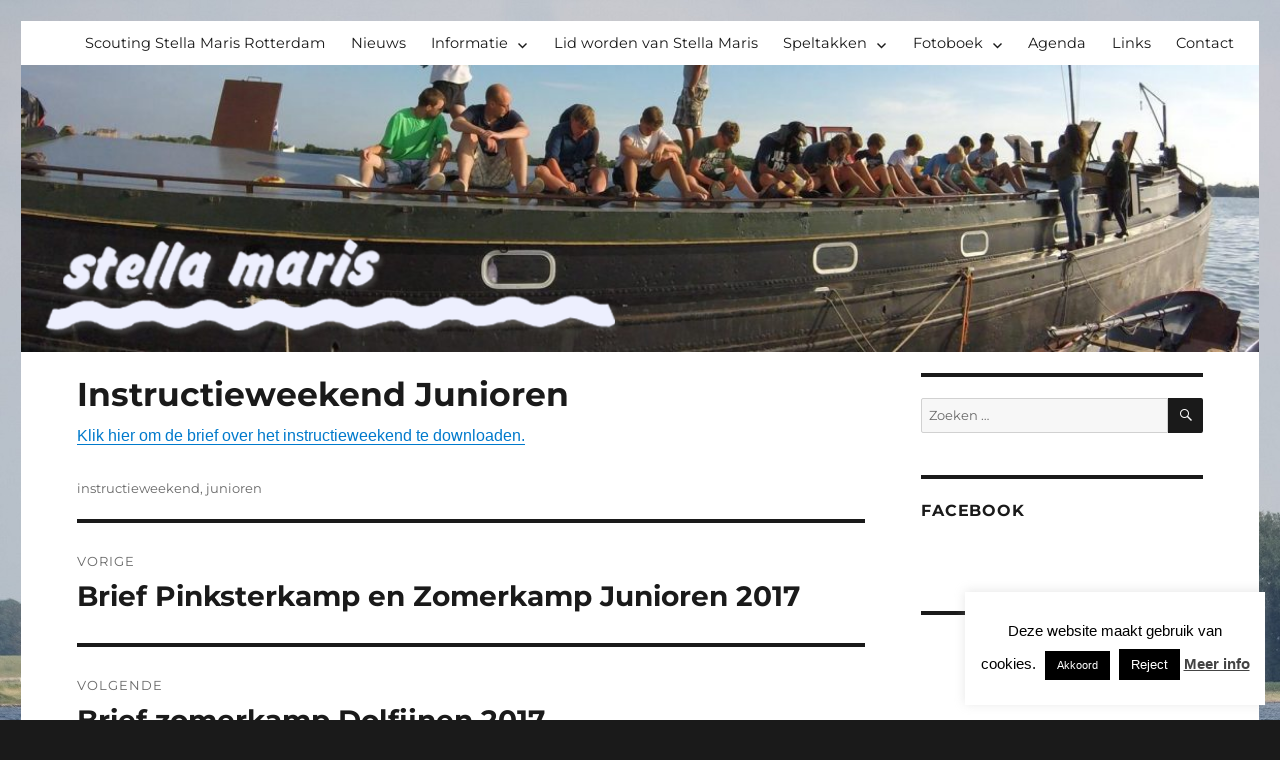

--- FILE ---
content_type: text/html; charset=UTF-8
request_url: https://www.stelmar2.nl/instructieweekend-junioren/
body_size: 15632
content:
<!DOCTYPE html>
<html lang="nl" class="no-js">
<head>
	<meta charset="UTF-8">
	<meta name="viewport" content="width=device-width, initial-scale=1">
	<meta name="apple-mobile-web-app-capable" content="yes">
	<meta name="apple-mobile-web-app-status-bar-style" content="black">
	<link rel="profile" href="http://gmpg.org/xfn/11">
		<script>(function(html){html.className = html.className.replace(/\bno-js\b/,'js')})(document.documentElement);</script>
<title>Instructieweekend Junioren &#8211; Stella Maris</title>
    <style>
        #wpadminbar #wp-admin-bar-p404_free_top_button .ab-icon:before {
            content: "\f103";
            color: red;
            top: 2px;
        }
    </style>
<meta name='robots' content='max-image-preview:large' />
<link rel="alternate" type="application/rss+xml" title="Stella Maris &raquo; feed" href="https://www.stelmar2.nl/feed/" />
<link rel="alternate" type="application/rss+xml" title="Stella Maris &raquo; reactiesfeed" href="https://www.stelmar2.nl/comments/feed/" />
<script>
window._wpemojiSettings = {"baseUrl":"https:\/\/s.w.org\/images\/core\/emoji\/14.0.0\/72x72\/","ext":".png","svgUrl":"https:\/\/s.w.org\/images\/core\/emoji\/14.0.0\/svg\/","svgExt":".svg","source":{"concatemoji":"https:\/\/www.stelmar2.nl\/wp-includes\/js\/wp-emoji-release.min.js?ver=6.1.9"}};
/*! This file is auto-generated */
!function(e,a,t){var n,r,o,i=a.createElement("canvas"),p=i.getContext&&i.getContext("2d");function s(e,t){var a=String.fromCharCode,e=(p.clearRect(0,0,i.width,i.height),p.fillText(a.apply(this,e),0,0),i.toDataURL());return p.clearRect(0,0,i.width,i.height),p.fillText(a.apply(this,t),0,0),e===i.toDataURL()}function c(e){var t=a.createElement("script");t.src=e,t.defer=t.type="text/javascript",a.getElementsByTagName("head")[0].appendChild(t)}for(o=Array("flag","emoji"),t.supports={everything:!0,everythingExceptFlag:!0},r=0;r<o.length;r++)t.supports[o[r]]=function(e){if(p&&p.fillText)switch(p.textBaseline="top",p.font="600 32px Arial",e){case"flag":return s([127987,65039,8205,9895,65039],[127987,65039,8203,9895,65039])?!1:!s([55356,56826,55356,56819],[55356,56826,8203,55356,56819])&&!s([55356,57332,56128,56423,56128,56418,56128,56421,56128,56430,56128,56423,56128,56447],[55356,57332,8203,56128,56423,8203,56128,56418,8203,56128,56421,8203,56128,56430,8203,56128,56423,8203,56128,56447]);case"emoji":return!s([129777,127995,8205,129778,127999],[129777,127995,8203,129778,127999])}return!1}(o[r]),t.supports.everything=t.supports.everything&&t.supports[o[r]],"flag"!==o[r]&&(t.supports.everythingExceptFlag=t.supports.everythingExceptFlag&&t.supports[o[r]]);t.supports.everythingExceptFlag=t.supports.everythingExceptFlag&&!t.supports.flag,t.DOMReady=!1,t.readyCallback=function(){t.DOMReady=!0},t.supports.everything||(n=function(){t.readyCallback()},a.addEventListener?(a.addEventListener("DOMContentLoaded",n,!1),e.addEventListener("load",n,!1)):(e.attachEvent("onload",n),a.attachEvent("onreadystatechange",function(){"complete"===a.readyState&&t.readyCallback()})),(e=t.source||{}).concatemoji?c(e.concatemoji):e.wpemoji&&e.twemoji&&(c(e.twemoji),c(e.wpemoji)))}(window,document,window._wpemojiSettings);
</script>
<style>
img.wp-smiley,
img.emoji {
	display: inline !important;
	border: none !important;
	box-shadow: none !important;
	height: 1em !important;
	width: 1em !important;
	margin: 0 0.07em !important;
	vertical-align: -0.1em !important;
	background: none !important;
	padding: 0 !important;
}
</style>
	
<link rel='stylesheet' id='wp-block-library-css' href='https://www.stelmar2.nl/wp-includes/css/dist/block-library/style.min.css?ver=6.1.9' media='all' />
<style id='wp-block-library-theme-inline-css'>
.wp-block-audio figcaption{color:#555;font-size:13px;text-align:center}.is-dark-theme .wp-block-audio figcaption{color:hsla(0,0%,100%,.65)}.wp-block-audio{margin:0 0 1em}.wp-block-code{border:1px solid #ccc;border-radius:4px;font-family:Menlo,Consolas,monaco,monospace;padding:.8em 1em}.wp-block-embed figcaption{color:#555;font-size:13px;text-align:center}.is-dark-theme .wp-block-embed figcaption{color:hsla(0,0%,100%,.65)}.wp-block-embed{margin:0 0 1em}.blocks-gallery-caption{color:#555;font-size:13px;text-align:center}.is-dark-theme .blocks-gallery-caption{color:hsla(0,0%,100%,.65)}.wp-block-image figcaption{color:#555;font-size:13px;text-align:center}.is-dark-theme .wp-block-image figcaption{color:hsla(0,0%,100%,.65)}.wp-block-image{margin:0 0 1em}.wp-block-pullquote{border-top:4px solid;border-bottom:4px solid;margin-bottom:1.75em;color:currentColor}.wp-block-pullquote__citation,.wp-block-pullquote cite,.wp-block-pullquote footer{color:currentColor;text-transform:uppercase;font-size:.8125em;font-style:normal}.wp-block-quote{border-left:.25em solid;margin:0 0 1.75em;padding-left:1em}.wp-block-quote cite,.wp-block-quote footer{color:currentColor;font-size:.8125em;position:relative;font-style:normal}.wp-block-quote.has-text-align-right{border-left:none;border-right:.25em solid;padding-left:0;padding-right:1em}.wp-block-quote.has-text-align-center{border:none;padding-left:0}.wp-block-quote.is-large,.wp-block-quote.is-style-large,.wp-block-quote.is-style-plain{border:none}.wp-block-search .wp-block-search__label{font-weight:700}.wp-block-search__button{border:1px solid #ccc;padding:.375em .625em}:where(.wp-block-group.has-background){padding:1.25em 2.375em}.wp-block-separator.has-css-opacity{opacity:.4}.wp-block-separator{border:none;border-bottom:2px solid;margin-left:auto;margin-right:auto}.wp-block-separator.has-alpha-channel-opacity{opacity:1}.wp-block-separator:not(.is-style-wide):not(.is-style-dots){width:100px}.wp-block-separator.has-background:not(.is-style-dots){border-bottom:none;height:1px}.wp-block-separator.has-background:not(.is-style-wide):not(.is-style-dots){height:2px}.wp-block-table{margin:"0 0 1em 0"}.wp-block-table thead{border-bottom:3px solid}.wp-block-table tfoot{border-top:3px solid}.wp-block-table td,.wp-block-table th{word-break:normal}.wp-block-table figcaption{color:#555;font-size:13px;text-align:center}.is-dark-theme .wp-block-table figcaption{color:hsla(0,0%,100%,.65)}.wp-block-video figcaption{color:#555;font-size:13px;text-align:center}.is-dark-theme .wp-block-video figcaption{color:hsla(0,0%,100%,.65)}.wp-block-video{margin:0 0 1em}.wp-block-template-part.has-background{padding:1.25em 2.375em;margin-top:0;margin-bottom:0}
</style>
<link rel='stylesheet' id='classic-theme-styles-css' href='https://www.stelmar2.nl/wp-includes/css/classic-themes.min.css?ver=1' media='all' />
<style id='global-styles-inline-css'>
body{--wp--preset--color--black: #000000;--wp--preset--color--cyan-bluish-gray: #abb8c3;--wp--preset--color--white: #fff;--wp--preset--color--pale-pink: #f78da7;--wp--preset--color--vivid-red: #cf2e2e;--wp--preset--color--luminous-vivid-orange: #ff6900;--wp--preset--color--luminous-vivid-amber: #fcb900;--wp--preset--color--light-green-cyan: #7bdcb5;--wp--preset--color--vivid-green-cyan: #00d084;--wp--preset--color--pale-cyan-blue: #8ed1fc;--wp--preset--color--vivid-cyan-blue: #0693e3;--wp--preset--color--vivid-purple: #9b51e0;--wp--preset--color--dark-gray: #1a1a1a;--wp--preset--color--medium-gray: #686868;--wp--preset--color--light-gray: #e5e5e5;--wp--preset--color--blue-gray: #4d545c;--wp--preset--color--bright-blue: #007acc;--wp--preset--color--light-blue: #9adffd;--wp--preset--color--dark-brown: #402b30;--wp--preset--color--medium-brown: #774e24;--wp--preset--color--dark-red: #640c1f;--wp--preset--color--bright-red: #ff675f;--wp--preset--color--yellow: #ffef8e;--wp--preset--gradient--vivid-cyan-blue-to-vivid-purple: linear-gradient(135deg,rgba(6,147,227,1) 0%,rgb(155,81,224) 100%);--wp--preset--gradient--light-green-cyan-to-vivid-green-cyan: linear-gradient(135deg,rgb(122,220,180) 0%,rgb(0,208,130) 100%);--wp--preset--gradient--luminous-vivid-amber-to-luminous-vivid-orange: linear-gradient(135deg,rgba(252,185,0,1) 0%,rgba(255,105,0,1) 100%);--wp--preset--gradient--luminous-vivid-orange-to-vivid-red: linear-gradient(135deg,rgba(255,105,0,1) 0%,rgb(207,46,46) 100%);--wp--preset--gradient--very-light-gray-to-cyan-bluish-gray: linear-gradient(135deg,rgb(238,238,238) 0%,rgb(169,184,195) 100%);--wp--preset--gradient--cool-to-warm-spectrum: linear-gradient(135deg,rgb(74,234,220) 0%,rgb(151,120,209) 20%,rgb(207,42,186) 40%,rgb(238,44,130) 60%,rgb(251,105,98) 80%,rgb(254,248,76) 100%);--wp--preset--gradient--blush-light-purple: linear-gradient(135deg,rgb(255,206,236) 0%,rgb(152,150,240) 100%);--wp--preset--gradient--blush-bordeaux: linear-gradient(135deg,rgb(254,205,165) 0%,rgb(254,45,45) 50%,rgb(107,0,62) 100%);--wp--preset--gradient--luminous-dusk: linear-gradient(135deg,rgb(255,203,112) 0%,rgb(199,81,192) 50%,rgb(65,88,208) 100%);--wp--preset--gradient--pale-ocean: linear-gradient(135deg,rgb(255,245,203) 0%,rgb(182,227,212) 50%,rgb(51,167,181) 100%);--wp--preset--gradient--electric-grass: linear-gradient(135deg,rgb(202,248,128) 0%,rgb(113,206,126) 100%);--wp--preset--gradient--midnight: linear-gradient(135deg,rgb(2,3,129) 0%,rgb(40,116,252) 100%);--wp--preset--duotone--dark-grayscale: url('#wp-duotone-dark-grayscale');--wp--preset--duotone--grayscale: url('#wp-duotone-grayscale');--wp--preset--duotone--purple-yellow: url('#wp-duotone-purple-yellow');--wp--preset--duotone--blue-red: url('#wp-duotone-blue-red');--wp--preset--duotone--midnight: url('#wp-duotone-midnight');--wp--preset--duotone--magenta-yellow: url('#wp-duotone-magenta-yellow');--wp--preset--duotone--purple-green: url('#wp-duotone-purple-green');--wp--preset--duotone--blue-orange: url('#wp-duotone-blue-orange');--wp--preset--font-size--small: 13px;--wp--preset--font-size--medium: 20px;--wp--preset--font-size--large: 36px;--wp--preset--font-size--x-large: 42px;--wp--preset--spacing--20: 0.44rem;--wp--preset--spacing--30: 0.67rem;--wp--preset--spacing--40: 1rem;--wp--preset--spacing--50: 1.5rem;--wp--preset--spacing--60: 2.25rem;--wp--preset--spacing--70: 3.38rem;--wp--preset--spacing--80: 5.06rem;}:where(.is-layout-flex){gap: 0.5em;}body .is-layout-flow > .alignleft{float: left;margin-inline-start: 0;margin-inline-end: 2em;}body .is-layout-flow > .alignright{float: right;margin-inline-start: 2em;margin-inline-end: 0;}body .is-layout-flow > .aligncenter{margin-left: auto !important;margin-right: auto !important;}body .is-layout-constrained > .alignleft{float: left;margin-inline-start: 0;margin-inline-end: 2em;}body .is-layout-constrained > .alignright{float: right;margin-inline-start: 2em;margin-inline-end: 0;}body .is-layout-constrained > .aligncenter{margin-left: auto !important;margin-right: auto !important;}body .is-layout-constrained > :where(:not(.alignleft):not(.alignright):not(.alignfull)){max-width: var(--wp--style--global--content-size);margin-left: auto !important;margin-right: auto !important;}body .is-layout-constrained > .alignwide{max-width: var(--wp--style--global--wide-size);}body .is-layout-flex{display: flex;}body .is-layout-flex{flex-wrap: wrap;align-items: center;}body .is-layout-flex > *{margin: 0;}:where(.wp-block-columns.is-layout-flex){gap: 2em;}.has-black-color{color: var(--wp--preset--color--black) !important;}.has-cyan-bluish-gray-color{color: var(--wp--preset--color--cyan-bluish-gray) !important;}.has-white-color{color: var(--wp--preset--color--white) !important;}.has-pale-pink-color{color: var(--wp--preset--color--pale-pink) !important;}.has-vivid-red-color{color: var(--wp--preset--color--vivid-red) !important;}.has-luminous-vivid-orange-color{color: var(--wp--preset--color--luminous-vivid-orange) !important;}.has-luminous-vivid-amber-color{color: var(--wp--preset--color--luminous-vivid-amber) !important;}.has-light-green-cyan-color{color: var(--wp--preset--color--light-green-cyan) !important;}.has-vivid-green-cyan-color{color: var(--wp--preset--color--vivid-green-cyan) !important;}.has-pale-cyan-blue-color{color: var(--wp--preset--color--pale-cyan-blue) !important;}.has-vivid-cyan-blue-color{color: var(--wp--preset--color--vivid-cyan-blue) !important;}.has-vivid-purple-color{color: var(--wp--preset--color--vivid-purple) !important;}.has-black-background-color{background-color: var(--wp--preset--color--black) !important;}.has-cyan-bluish-gray-background-color{background-color: var(--wp--preset--color--cyan-bluish-gray) !important;}.has-white-background-color{background-color: var(--wp--preset--color--white) !important;}.has-pale-pink-background-color{background-color: var(--wp--preset--color--pale-pink) !important;}.has-vivid-red-background-color{background-color: var(--wp--preset--color--vivid-red) !important;}.has-luminous-vivid-orange-background-color{background-color: var(--wp--preset--color--luminous-vivid-orange) !important;}.has-luminous-vivid-amber-background-color{background-color: var(--wp--preset--color--luminous-vivid-amber) !important;}.has-light-green-cyan-background-color{background-color: var(--wp--preset--color--light-green-cyan) !important;}.has-vivid-green-cyan-background-color{background-color: var(--wp--preset--color--vivid-green-cyan) !important;}.has-pale-cyan-blue-background-color{background-color: var(--wp--preset--color--pale-cyan-blue) !important;}.has-vivid-cyan-blue-background-color{background-color: var(--wp--preset--color--vivid-cyan-blue) !important;}.has-vivid-purple-background-color{background-color: var(--wp--preset--color--vivid-purple) !important;}.has-black-border-color{border-color: var(--wp--preset--color--black) !important;}.has-cyan-bluish-gray-border-color{border-color: var(--wp--preset--color--cyan-bluish-gray) !important;}.has-white-border-color{border-color: var(--wp--preset--color--white) !important;}.has-pale-pink-border-color{border-color: var(--wp--preset--color--pale-pink) !important;}.has-vivid-red-border-color{border-color: var(--wp--preset--color--vivid-red) !important;}.has-luminous-vivid-orange-border-color{border-color: var(--wp--preset--color--luminous-vivid-orange) !important;}.has-luminous-vivid-amber-border-color{border-color: var(--wp--preset--color--luminous-vivid-amber) !important;}.has-light-green-cyan-border-color{border-color: var(--wp--preset--color--light-green-cyan) !important;}.has-vivid-green-cyan-border-color{border-color: var(--wp--preset--color--vivid-green-cyan) !important;}.has-pale-cyan-blue-border-color{border-color: var(--wp--preset--color--pale-cyan-blue) !important;}.has-vivid-cyan-blue-border-color{border-color: var(--wp--preset--color--vivid-cyan-blue) !important;}.has-vivid-purple-border-color{border-color: var(--wp--preset--color--vivid-purple) !important;}.has-vivid-cyan-blue-to-vivid-purple-gradient-background{background: var(--wp--preset--gradient--vivid-cyan-blue-to-vivid-purple) !important;}.has-light-green-cyan-to-vivid-green-cyan-gradient-background{background: var(--wp--preset--gradient--light-green-cyan-to-vivid-green-cyan) !important;}.has-luminous-vivid-amber-to-luminous-vivid-orange-gradient-background{background: var(--wp--preset--gradient--luminous-vivid-amber-to-luminous-vivid-orange) !important;}.has-luminous-vivid-orange-to-vivid-red-gradient-background{background: var(--wp--preset--gradient--luminous-vivid-orange-to-vivid-red) !important;}.has-very-light-gray-to-cyan-bluish-gray-gradient-background{background: var(--wp--preset--gradient--very-light-gray-to-cyan-bluish-gray) !important;}.has-cool-to-warm-spectrum-gradient-background{background: var(--wp--preset--gradient--cool-to-warm-spectrum) !important;}.has-blush-light-purple-gradient-background{background: var(--wp--preset--gradient--blush-light-purple) !important;}.has-blush-bordeaux-gradient-background{background: var(--wp--preset--gradient--blush-bordeaux) !important;}.has-luminous-dusk-gradient-background{background: var(--wp--preset--gradient--luminous-dusk) !important;}.has-pale-ocean-gradient-background{background: var(--wp--preset--gradient--pale-ocean) !important;}.has-electric-grass-gradient-background{background: var(--wp--preset--gradient--electric-grass) !important;}.has-midnight-gradient-background{background: var(--wp--preset--gradient--midnight) !important;}.has-small-font-size{font-size: var(--wp--preset--font-size--small) !important;}.has-medium-font-size{font-size: var(--wp--preset--font-size--medium) !important;}.has-large-font-size{font-size: var(--wp--preset--font-size--large) !important;}.has-x-large-font-size{font-size: var(--wp--preset--font-size--x-large) !important;}
.wp-block-navigation a:where(:not(.wp-element-button)){color: inherit;}
:where(.wp-block-columns.is-layout-flex){gap: 2em;}
.wp-block-pullquote{font-size: 1.5em;line-height: 1.6;}
</style>
<link rel='stylesheet' id='cookie-law-info-css' href='https://www.stelmar2.nl/wp-content/plugins/cookie-law-info/legacy/public/css/cookie-law-info-public.css?ver=3.2.10' media='all' />
<link rel='stylesheet' id='cookie-law-info-gdpr-css' href='https://www.stelmar2.nl/wp-content/plugins/cookie-law-info/legacy/public/css/cookie-law-info-gdpr.css?ver=3.2.10' media='all' />
<link rel='stylesheet' id='wsl-widget-css' href='https://www.stelmar2.nl/wp-content/plugins/wordpress-social-login/assets/css/style.css?ver=6.1.9' media='all' />
<link rel='stylesheet' id='cff-css' href='https://www.stelmar2.nl/wp-content/plugins/custom-facebook-feed/assets/css/cff-style.min.css?ver=4.3.2' media='all' />
<link rel='stylesheet' id='sb-font-awesome-css' href='https://www.stelmar2.nl/wp-content/plugins/custom-facebook-feed/assets/css/font-awesome.min.css?ver=4.7.0' media='all' />
<link rel='stylesheet' id='twentysixteen-fonts-css' href='https://www.stelmar2.nl/wp-content/themes/twentysixteen/fonts/merriweather-plus-montserrat-plus-inconsolata.css?ver=20230328' media='all' />
<link rel='stylesheet' id='genericons-css' href='https://www.stelmar2.nl/wp-content/themes/twentysixteen/genericons/genericons.css?ver=20201208' media='all' />
<link rel='stylesheet' id='twentysixteen-style-css' href='https://www.stelmar2.nl/wp-content/themes/stellamaris2/style.css?ver=20250415' media='all' />
<link rel='stylesheet' id='twentysixteen-block-style-css' href='https://www.stelmar2.nl/wp-content/themes/twentysixteen/css/blocks.css?ver=20240817' media='all' />
<!--[if lt IE 10]>
<link rel='stylesheet' id='twentysixteen-ie-css' href='https://www.stelmar2.nl/wp-content/themes/twentysixteen/css/ie.css?ver=20170530' media='all' />
<![endif]-->
<!--[if lt IE 9]>
<link rel='stylesheet' id='twentysixteen-ie8-css' href='https://www.stelmar2.nl/wp-content/themes/twentysixteen/css/ie8.css?ver=20170530' media='all' />
<![endif]-->
<!--[if lt IE 8]>
<link rel='stylesheet' id='twentysixteen-ie7-css' href='https://www.stelmar2.nl/wp-content/themes/twentysixteen/css/ie7.css?ver=20170530' media='all' />
<![endif]-->
<style id='akismet-widget-style-inline-css'>

			.a-stats {
				--akismet-color-mid-green: #357b49;
				--akismet-color-white: #fff;
				--akismet-color-light-grey: #f6f7f7;

				max-width: 350px;
				width: auto;
			}

			.a-stats * {
				all: unset;
				box-sizing: border-box;
			}

			.a-stats strong {
				font-weight: 600;
			}

			.a-stats a.a-stats__link,
			.a-stats a.a-stats__link:visited,
			.a-stats a.a-stats__link:active {
				background: var(--akismet-color-mid-green);
				border: none;
				box-shadow: none;
				border-radius: 8px;
				color: var(--akismet-color-white);
				cursor: pointer;
				display: block;
				font-family: -apple-system, BlinkMacSystemFont, 'Segoe UI', 'Roboto', 'Oxygen-Sans', 'Ubuntu', 'Cantarell', 'Helvetica Neue', sans-serif;
				font-weight: 500;
				padding: 12px;
				text-align: center;
				text-decoration: none;
				transition: all 0.2s ease;
			}

			/* Extra specificity to deal with TwentyTwentyOne focus style */
			.widget .a-stats a.a-stats__link:focus {
				background: var(--akismet-color-mid-green);
				color: var(--akismet-color-white);
				text-decoration: none;
			}

			.a-stats a.a-stats__link:hover {
				filter: brightness(110%);
				box-shadow: 0 4px 12px rgba(0, 0, 0, 0.06), 0 0 2px rgba(0, 0, 0, 0.16);
			}

			.a-stats .count {
				color: var(--akismet-color-white);
				display: block;
				font-size: 1.5em;
				line-height: 1.4;
				padding: 0 13px;
				white-space: nowrap;
			}
		
</style>
<link rel='stylesheet' id='simcal-qtip-css' href='https://www.stelmar2.nl/wp-content/plugins/google-calendar-events/assets/generated/vendor/jquery.qtip.min.css?ver=3.5.3' media='all' />
<link rel='stylesheet' id='simcal-default-calendar-grid-css' href='https://www.stelmar2.nl/wp-content/plugins/google-calendar-events/assets/generated/default-calendar-grid.min.css?ver=3.5.3' media='all' />
<link rel='stylesheet' id='simcal-default-calendar-list-css' href='https://www.stelmar2.nl/wp-content/plugins/google-calendar-events/assets/generated/default-calendar-list.min.css?ver=3.5.3' media='all' />
<link rel='stylesheet' id='photonic-slider-css' href='https://www.stelmar2.nl/wp-content/plugins/photonic/include/ext/splide/splide.min.css?ver=20230614-91854' media='all' />
<link rel='stylesheet' id='photonic-lightbox-css' href='https://www.stelmar2.nl/wp-content/plugins/photonic/include/ext/baguettebox/baguettebox.min.css?ver=20230614-91854' media='all' />
<link rel='stylesheet' id='photonic-css' href='https://www.stelmar2.nl/wp-content/plugins/photonic/include/css/front-end/core/photonic.min.css?ver=20230614-91854' media='all' />
<style id='photonic-inline-css'>
/* Retrieved from saved CSS */
.photonic-panel { background:  rgb(17,17,17)  !important;

	border-top: none;
	border-right: none;
	border-bottom: none;
	border-left: none;
 }
.photonic-flickr-stream .photonic-pad-photosets { margin: 10px; }
.photonic-flickr-stream .photonic-pad-galleries { margin: 10px; }
.photonic-flickr-stream .photonic-pad-photos { padding: 5px 10px; }
.photonic-google-stream .photonic-pad-photos { padding: 5px 15px; }
.photonic-zenfolio-stream .photonic-pad-photos { padding: 5px 10px; }
.photonic-zenfolio-stream .photonic-pad-photosets { margin: 5px 10px; }
.photonic-instagram-stream .photonic-pad-photos { padding: 5px 15px; }
.photonic-smug-stream .photonic-pad-albums { margin: 10px; }
.photonic-smug-stream .photonic-pad-photos { padding: 5px 10px; }
.photonic-random-layout .photonic-thumb { padding: 2px}
.photonic-masonry-layout .photonic-thumb { padding: 2px}
.photonic-mosaic-layout .photonic-thumb { padding: 2px}

</style>
<script src='https://www.stelmar2.nl/wp-includes/js/jquery/jquery.min.js?ver=3.6.1' id='jquery-core-js'></script>
<script src='https://www.stelmar2.nl/wp-includes/js/jquery/jquery-migrate.min.js?ver=3.3.2' id='jquery-migrate-js'></script>
<script id='cookie-law-info-js-extra'>
var Cli_Data = {"nn_cookie_ids":[],"cookielist":[],"non_necessary_cookies":[],"ccpaEnabled":"","ccpaRegionBased":"","ccpaBarEnabled":"","strictlyEnabled":["necessary","obligatoire"],"ccpaType":"gdpr","js_blocking":"","custom_integration":"","triggerDomRefresh":"","secure_cookies":""};
var cli_cookiebar_settings = {"animate_speed_hide":"500","animate_speed_show":"500","background":"#fff","border":"#444","border_on":"","button_1_button_colour":"#000","button_1_button_hover":"#000000","button_1_link_colour":"#fff","button_1_as_button":"1","button_1_new_win":"","button_2_button_colour":"#333","button_2_button_hover":"#292929","button_2_link_colour":"#444","button_2_as_button":"","button_2_hidebar":"","button_3_button_colour":"#000","button_3_button_hover":"#000000","button_3_link_colour":"#fff","button_3_as_button":"1","button_3_new_win":"","button_4_button_colour":"#000","button_4_button_hover":"#000000","button_4_link_colour":"#fff","button_4_as_button":"1","button_7_button_colour":"#61a229","button_7_button_hover":"#4e8221","button_7_link_colour":"#fff","button_7_as_button":"1","button_7_new_win":"","font_family":"inherit","header_fix":"","notify_animate_hide":"","notify_animate_show":"","notify_div_id":"#cookie-law-info-bar","notify_position_horizontal":"right","notify_position_vertical":"bottom","scroll_close":"","scroll_close_reload":"","accept_close_reload":"","reject_close_reload":"","showagain_tab":"","showagain_background":"#fff","showagain_border":"#000","showagain_div_id":"#cookie-law-info-again","showagain_x_position":"0px","text":"#000","show_once_yn":"","show_once":"10000","logging_on":"","as_popup":"","popup_overlay":"1","bar_heading_text":"","cookie_bar_as":"widget","popup_showagain_position":"bottom-right","widget_position":"right"};
var log_object = {"ajax_url":"https:\/\/www.stelmar2.nl\/wp-admin\/admin-ajax.php"};
</script>
<script src='https://www.stelmar2.nl/wp-content/plugins/cookie-law-info/legacy/public/js/cookie-law-info-public.js?ver=3.2.10' id='cookie-law-info-js'></script>
<!--[if lt IE 9]>
<script src='https://www.stelmar2.nl/wp-content/themes/twentysixteen/js/html5.js?ver=3.7.3' id='twentysixteen-html5-js'></script>
<![endif]-->
<link rel="https://api.w.org/" href="https://www.stelmar2.nl/wp-json/" /><link rel="alternate" type="application/json" href="https://www.stelmar2.nl/wp-json/wp/v2/posts/2841" /><link rel="EditURI" type="application/rsd+xml" title="RSD" href="https://www.stelmar2.nl/xmlrpc.php?rsd" />
<link rel="wlwmanifest" type="application/wlwmanifest+xml" href="https://www.stelmar2.nl/wp-includes/wlwmanifest.xml" />
<meta name="generator" content="WordPress 6.1.9" />
<link rel="canonical" href="https://www.stelmar2.nl/instructieweekend-junioren/" />
<link rel='shortlink' href='https://www.stelmar2.nl/?p=2841' />
<link rel="alternate" type="application/json+oembed" href="https://www.stelmar2.nl/wp-json/oembed/1.0/embed?url=https%3A%2F%2Fwww.stelmar2.nl%2Finstructieweekend-junioren%2F" />
<link rel="alternate" type="text/xml+oembed" href="https://www.stelmar2.nl/wp-json/oembed/1.0/embed?url=https%3A%2F%2Fwww.stelmar2.nl%2Finstructieweekend-junioren%2F&#038;format=xml" />
<style> .entry-footer .byline{ display:none !important; } </style><style> .entry-meta .byline{ display:none !important; } </style><style> .entry-footer .posted-on{ display:none !important; } </style><style> .entry-meta .entry-date{ display:none !important; } </style><style> .entry-meta .date{ display:none !important; } </style><style> .entry-footer .cat-links{ display:none !important; } </style><style> .entry-meta .cat-links{ display:none !important; } </style><style> .entry-meta .categories-links{ display:none !important; } </style><style> .entry-footer .comments-link{ display:none !important; } </style><style> .entry-meta .comments-link{ display:none !important; } </style><style> .entry-footer .edit-link{ display:none !important; } </style><style> .entry-meta .edit-link{ display:none !important; } </style>		<style type="text/css" id="twentysixteen-header-css">
		.site-branding {
			margin: 0 auto 0 0;
		}

		.site-branding .site-title,
		.site-description {
			clip-path: inset(50%);
			position: absolute;
		}
		</style>
		<style id="custom-background-css">
body.custom-background { background-image: url("https://www.stelmar2.nl/wp-content/uploads/IMG_4782.CR2_-4.jpg"); background-position: left top; background-size: auto; background-repeat: repeat; background-attachment: fixed; }
</style>
	<link rel="icon" href="https://www.stelmar2.nl/wp-content/uploads/cropped-Untitled-32x32.png" sizes="32x32" />
<link rel="icon" href="https://www.stelmar2.nl/wp-content/uploads/cropped-Untitled-192x192.png" sizes="192x192" />
<link rel="apple-touch-icon" href="https://www.stelmar2.nl/wp-content/uploads/cropped-Untitled-180x180.png" />
<meta name="msapplication-TileImage" content="https://www.stelmar2.nl/wp-content/uploads/cropped-Untitled-270x270.png" />
		<style id="wp-custom-css">
			/*
Welkom bij aangepaste CSS!

Om te zien hoe CSS in elkaar steekt, ga je naar http://wp.me/PEmnE-Bt
*/		</style>
		</head>

<body class="post-template-default single single-post postid-2841 single-format-standard custom-background wp-embed-responsive custom-background-image group-blog">

<div id="fb-root"></div>
<script>(function(d, s, id) {
  var js, fjs = d.getElementsByTagName(s)[0];
  if (d.getElementById(id)) return;
  js = d.createElement(s); js.id = id;
  js.src = "//connect.facebook.net/nl_NL/sdk.js#xfbml=1&version=v2.5&appId=351240101656087";
  fjs.parentNode.insertBefore(js, fjs);
}(document, 'script', 'facebook-jssdk'));</script>

<div id="page" class="site">
	<div class="site-inner">
		<a class="skip-link screen-reader-text" href="#content">Ga naar de inhoud</a>

		<header id="masthead" class="site-header" role="banner">
			<div class="site-header-main">
				<div class="site-branding">
											<p class="site-title"><a href="https://www.stelmar2.nl/" rel="home">Stella Maris</a></p>
											<p class="site-description">Scoutinggroep Stella Maris Rotterdam</p>
									</div><!-- .site-branding -->

									<button id="menu-toggle" class="menu-toggle">Menu</button>

					<div id="site-header-menu" class="site-header-menu">
													<nav id="site-navigation" class="main-navigation" role="navigation" aria-label="Primair menu">
								<div class="menu-standaard-container"><ul id="menu-standaard" class="primary-menu"><li id="menu-item-3387" class="menu-item menu-item-type-post_type menu-item-object-page menu-item-home menu-item-3387"><a href="https://www.stelmar2.nl/">Scouting Stella Maris Rotterdam</a></li>
<li id="menu-item-3403" class="menu-item menu-item-type-taxonomy menu-item-object-category current-post-ancestor current-menu-parent current-post-parent menu-item-3403"><a href="https://www.stelmar2.nl/category/nieuws/">Nieuws</a></li>
<li id="menu-item-3388" class="menu-item menu-item-type-post_type menu-item-object-page menu-item-has-children menu-item-3388"><a href="https://www.stelmar2.nl/informatie/">Informatie</a>
<ul class="sub-menu">
	<li id="menu-item-3389" class="menu-item menu-item-type-post_type menu-item-object-page menu-item-has-children menu-item-3389"><a href="https://www.stelmar2.nl/informatie/gebouw/">Gebouw en verhuur</a>
	<ul class="sub-menu">
		<li id="menu-item-3538" class="menu-item menu-item-type-post_type menu-item-object-page menu-item-3538"><a href="https://www.stelmar2.nl/informatie/gebouw/">Gebouw en verhuur</a></li>
		<li id="menu-item-3537" class="menu-item menu-item-type-post_type menu-item-object-page menu-item-3537"><a href="https://www.stelmar2.nl/faq-verhuur/">FAQ – verhuur</a></li>
	</ul>
</li>
	<li id="menu-item-3390" class="menu-item menu-item-type-post_type menu-item-object-page menu-item-3390"><a href="https://www.stelmar2.nl/informatie/staf-en-bestuur/">Staf en bestuur</a></li>
	<li id="menu-item-3391" class="menu-item menu-item-type-post_type menu-item-object-page menu-item-has-children menu-item-3391"><a href="https://www.stelmar2.nl/informatie/vloot/">Vloot</a>
	<ul class="sub-menu">
		<li id="menu-item-3392" class="menu-item menu-item-type-post_type menu-item-object-page menu-item-3392"><a href="https://www.stelmar2.nl/informatie/vloot/motorboten/">Motorboten</a></li>
		<li id="menu-item-3393" class="menu-item menu-item-type-post_type menu-item-object-page menu-item-3393"><a href="https://www.stelmar2.nl/informatie/vloot/stelmar-2/">Stelmar II</a></li>
		<li id="menu-item-3394" class="menu-item menu-item-type-post_type menu-item-object-page menu-item-3394"><a href="https://www.stelmar2.nl/informatie/vloot/zeilboten/">Zeilboten</a></li>
	</ul>
</li>
	<li id="menu-item-3395" class="menu-item menu-item-type-post_type menu-item-object-page menu-item-has-children menu-item-3395"><a href="https://www.stelmar2.nl/informatie/geschiedenis/">Geschiedenis</a>
	<ul class="sub-menu">
		<li id="menu-item-3399" class="menu-item menu-item-type-post_type menu-item-object-page menu-item-3399"><a href="https://www.stelmar2.nl/informatie/geschiedenis/overzicht/">Overzicht</a></li>
		<li id="menu-item-3409" class="menu-item menu-item-type-taxonomy menu-item-object-category menu-item-3409"><a href="https://www.stelmar2.nl/category/stelmar/">Verbouwing M.S. Stelmar II</a></li>
		<li id="menu-item-3397" class="menu-item menu-item-type-post_type menu-item-object-page menu-item-3397"><a href="https://www.stelmar2.nl/informatie/geschiedenis/oorkonde/">Oorkonde</a></li>
		<li id="menu-item-3398" class="menu-item menu-item-type-post_type menu-item-object-page menu-item-3398"><a href="https://www.stelmar2.nl/informatie/geschiedenis/opening-van-het-nieuwe-groepshuis/">Opening van het nieuwe groepshuis</a></li>
		<li id="menu-item-3400" class="menu-item menu-item-type-post_type menu-item-object-page menu-item-3400"><a href="https://www.stelmar2.nl/informatie/geschiedenis/uniform-das-en-vlag/">Uniform, das en vlag</a></li>
		<li id="menu-item-3396" class="menu-item menu-item-type-post_type menu-item-object-page menu-item-3396"><a href="https://www.stelmar2.nl/informatie/geschiedenis/groepslied/">Groepslied</a></li>
		<li id="menu-item-3401" class="menu-item menu-item-type-post_type menu-item-object-page menu-item-3401"><a href="https://www.stelmar2.nl/informatie/geschiedenis/voormalige-boten-van-stella/">Voormalige boten van Stella</a></li>
	</ul>
</li>
	<li id="menu-item-3426" class="menu-item menu-item-type-post_type menu-item-object-page menu-item-3426"><a href="https://www.stelmar2.nl/de-ouwe-bak/">De Ouwe Bak</a></li>
	<li id="menu-item-3425" class="menu-item menu-item-type-post_type menu-item-object-page menu-item-3425"><a href="https://www.stelmar2.nl/informatie/vog-en-gedragscode/">VOG en gedragscode</a></li>
</ul>
</li>
<li id="menu-item-3402" class="menu-item menu-item-type-post_type menu-item-object-page menu-item-3402"><a href="https://www.stelmar2.nl/informatie/lid-worden/">Lid worden van Stella Maris</a></li>
<li id="menu-item-3404" class="menu-item menu-item-type-post_type menu-item-object-page menu-item-has-children menu-item-3404"><a href="https://www.stelmar2.nl/speltakken/">Speltakken</a>
<ul class="sub-menu">
	<li id="menu-item-3405" class="menu-item menu-item-type-post_type menu-item-object-page menu-item-3405"><a href="https://www.stelmar2.nl/speltakken/dolfijnen/">Dolfijnen</a></li>
	<li id="menu-item-3406" class="menu-item menu-item-type-post_type menu-item-object-page menu-item-3406"><a href="https://www.stelmar2.nl/speltakken/junioren/">Junioren</a></li>
	<li id="menu-item-3408" class="menu-item menu-item-type-post_type menu-item-object-page menu-item-3408"><a href="https://www.stelmar2.nl/speltakken/tuig/">Tuig</a></li>
	<li id="menu-item-3407" class="menu-item menu-item-type-post_type menu-item-object-page menu-item-3407"><a href="https://www.stelmar2.nl/speltakken/loodsen/">Loodsen</a></li>
</ul>
</li>
<li id="menu-item-3413" class="menu-item menu-item-type-post_type menu-item-object-page menu-item-has-children menu-item-3413"><a href="https://www.stelmar2.nl/fotoboek/">Fotoboek</a>
<ul class="sub-menu">
	<li id="menu-item-3435" class="menu-item menu-item-type-post_type menu-item-object-page menu-item-3435"><a href="https://www.stelmar2.nl/fotoboek-2/">Fotoboek!</a></li>
	<li id="menu-item-3414" class="menu-item menu-item-type-post_type menu-item-object-page menu-item-3414"><a href="https://www.stelmar2.nl/fotoboek/actiebeelden/">Actiebeelden</a></li>
</ul>
</li>
<li id="menu-item-3415" class="menu-item menu-item-type-post_type menu-item-object-page menu-item-3415"><a href="https://www.stelmar2.nl/agenda/">Agenda</a></li>
<li id="menu-item-3417" class="menu-item menu-item-type-post_type menu-item-object-page menu-item-3417"><a href="https://www.stelmar2.nl/links/">Links</a></li>
<li id="menu-item-3416" class="menu-item menu-item-type-post_type menu-item-object-page menu-item-3416"><a href="https://www.stelmar2.nl/contact/">Contact</a></li>
</ul></div>							</nav><!-- .main-navigation -->
						
											</div><!-- .site-header-menu -->
							</div><!-- .site-header-main -->

											<div class="header-image">
					<a href="https://www.stelmar2.nl/" rel="home">
						<img src="https://www.stelmar2.nl/wp-content/uploads/cropped-13662159_1254743384538080_4648311889580873053_o.jpg" srcset="https://www.stelmar2.nl/wp-content/uploads/cropped-13662159_1254743384538080_4648311889580873053_o-300x70.jpg 300w, https://www.stelmar2.nl/wp-content/uploads/cropped-13662159_1254743384538080_4648311889580873053_o-768x178.jpg 768w, https://www.stelmar2.nl/wp-content/uploads/cropped-13662159_1254743384538080_4648311889580873053_o-1024x237.jpg 1024w, https://www.stelmar2.nl/wp-content/uploads/cropped-13662159_1254743384538080_4648311889580873053_o.jpg 1200w" sizes="(max-width: 709px) 85vw, (max-width: 909px) 81vw, (max-width: 1362px) 88vw, 1200px" width="100%" height="278" alt="Stella Maris"><img src="http://www.stelmar2.nl/wp-content/uploads/watermerk4.png" class="stella-watermerk" />
</a>
					</div><!-- .header-image -->
			
		</header><!-- .site-header -->

		<div id="content" class="site-content">
<div id="primary" class="content-area">
	<main id="main" class="site-main">
		
<article id="post-2841" class="post-2841 post type-post status-publish format-standard hentry category-nieuws tag-instructieweekend tag-junioren">
	<header class="entry-header">
		<h1 class="entry-title">Instructieweekend Junioren</h1>	</header><!-- .entry-header -->

	
	
	<div class="entry-content">
		<p><a href="http://www.stelmar2.nl/wp-content/uploads/instructie-weekend-2017.pdf">Klik hier om de brief over het instructieweekend te downloaden.</a></p>
	</div><!-- .entry-content -->

	<footer class="entry-footer">
		<span class="byline"><span class="screen-reader-text">Auteur </span><span class="author vcard"><a class="url fn n" href="https://www.stelmar2.nl/author/chiel/">Chiel Melsert</a></span></span><span class="posted-on"><span class="screen-reader-text">Geplaatst op </span><a href="https://www.stelmar2.nl/instructieweekend-junioren/" rel="bookmark"><time class="entry-date published updated" datetime="2017-05-29T21:31:43+01:00">29 mei 2017</time></a></span><span class="cat-links"><span class="screen-reader-text">Categorieën </span><a href="https://www.stelmar2.nl/category/nieuws/" rel="category tag">Nieuws</a></span><span class="tags-links"><span class="screen-reader-text">Tags </span><a href="https://www.stelmar2.nl/tag/instructieweekend/" rel="tag">instructieweekend</a>, <a href="https://www.stelmar2.nl/tag/junioren/" rel="tag">junioren</a></span>			</footer><!-- .entry-footer -->
</article><!-- #post-2841 -->

	<nav class="navigation post-navigation" aria-label="Berichten">
		<h2 class="screen-reader-text">Bericht navigatie</h2>
		<div class="nav-links"><div class="nav-previous"><a href="https://www.stelmar2.nl/brief-pinksterkamp-en-zomerkamp-junioren-2017/" rel="prev"><span class="meta-nav" aria-hidden="true">Vorige</span> <span class="screen-reader-text">Vorig bericht:</span> <span class="post-title">Brief Pinksterkamp en Zomerkamp Junioren 2017</span></a></div><div class="nav-next"><a href="https://www.stelmar2.nl/brief-zomerkamp-dolfijnen-2017/" rel="next"><span class="meta-nav" aria-hidden="true">Volgende</span> <span class="screen-reader-text">Volgend bericht:</span> <span class="post-title">Brief zomerkamp Dolfijnen 2017</span></a></div></div>
	</nav>
	</main><!-- .site-main -->

	<aside id="content-bottom-widgets" class="content-bottom-widgets">
			<div class="widget-area">
			<section id="block-7" class="widget widget_block">
<div class="is-layout-flex wp-container-4 wp-block-columns">
<div class="is-layout-flow wp-block-column">
<h1><a href="https://www.stelmar2.nl/speltakken/dolfijnen/">Dolfijnen</a></h1>



<p>De Dolfijnen zijn de kinderen op Stella Maris in de leeftijd van 7-11 jaar. Zoals je kunt zien op de foto hiernaast zijn we een gezellige, leuke groep met jongens en meiden. Iedere zaterdagmorgen gaan we samen met de staf leuke dingen doen. We doen bosspellen zoals levend stratego, het smokkelspel, vlaggenroof en speurtochten.</p>



<p></p>
</div>



<div class="is-layout-flow wp-block-column">
<h1><a href="https://www.stelmar2.nl/speltakken/junioren/">Junioren</a></h1>



<p>Als je tussen de 11 en de 15 bent kom je bij de Junioren. Bij de Junioren ben je al een stuk zelfstandiger actief dan bij de Dolfijnen. Bovendien zal verreweg het grootste deel van het programma zich op het water afspelen. e komt in een zogenaamde bak met ongeveer vijf leeftijdsgenoten. Dit betekent dat je met hen een bepaalde boot bemant.&nbsp;</p>
</div>



<div class="is-layout-flow wp-block-column">
<h1><a href="https://www.stelmar2.nl/speltakken/tuig/">Tuig</a></h1>



<p>Na de Junioren komt het zogenaamde Tuig. Bij het Tuig maak je zelf je programma’s, en bepaal je dus steeds meer zelf hoe je de opkomsten invult. Van hun Staflid krijgt het Tuig dan ook geen leiding, maar begeleiding. Nu je al een aantal jaar in een vlet hebt gezeild, is het tijd voor iets anders: het Tuig zeilt in een lelieschouw, een wat grotere stalen zeilboot.&nbsp;</p>
</div>
</div>
</section><section id="block-11" class="widget widget_block">
<div class="is-layout-flex wp-container-7 wp-block-columns">
<div class="is-layout-flow wp-block-column"></div>



<div class="is-layout-flow wp-block-column"></div>
</div>
</section>		</div><!-- .widget-area -->
	
	</aside><!-- .content-bottom-widgets -->

</div><!-- .content-area -->


	<aside id="secondary" class="sidebar widget-area">
		<section id="search-4" class="widget widget_search">
<form role="search" method="get" class="search-form" action="https://www.stelmar2.nl/">
	<label>
		<span class="screen-reader-text">
			Zoeken naar:		</span>
		<input type="search" class="search-field" placeholder="Zoeken &hellip;" value="" name="s" />
	</label>
	<button type="submit" class="search-submit"><span class="screen-reader-text">
		Zoeken	</span></button>
</form>
</section><section id="text-3" class="widget widget_text"><h2 class="widget-title">Facebook</h2>			<div class="textwidget"><div class="fb-page" data-href="https://www.facebook.com/StellaMarisRotterdam/" data-tabs="timeline" data-small-header="true" data-adapt-container-width="false" data-hide-cover="true" data-show-facepile="true"><div class="fb-xfbml-parse-ignore"><blockquote cite="https://www.facebook.com/StellaMarisRotterdam/"><a href="https://www.facebook.com/StellaMarisRotterdam/">Scoutinggroep Stella Maris</a></blockquote></div></div></div>
		</section><section id="block-3" class="widget widget_block"></section>	</aside><!-- .sidebar .widget-area -->

		</div><!-- .site-content -->

		<footer id="colophon" class="site-footer" role="contentinfo">
							<nav class="main-navigation" role="navigation" aria-label="Footer primaire menu">
					<div class="menu-standaard-container"><ul id="menu-standaard-1" class="primary-menu"><li class="menu-item menu-item-type-post_type menu-item-object-page menu-item-home menu-item-3387"><a href="https://www.stelmar2.nl/">Scouting Stella Maris Rotterdam</a></li>
<li class="menu-item menu-item-type-taxonomy menu-item-object-category current-post-ancestor current-menu-parent current-post-parent menu-item-3403"><a href="https://www.stelmar2.nl/category/nieuws/">Nieuws</a></li>
<li class="menu-item menu-item-type-post_type menu-item-object-page menu-item-has-children menu-item-3388"><a href="https://www.stelmar2.nl/informatie/">Informatie</a>
<ul class="sub-menu">
	<li class="menu-item menu-item-type-post_type menu-item-object-page menu-item-has-children menu-item-3389"><a href="https://www.stelmar2.nl/informatie/gebouw/">Gebouw en verhuur</a>
	<ul class="sub-menu">
		<li class="menu-item menu-item-type-post_type menu-item-object-page menu-item-3538"><a href="https://www.stelmar2.nl/informatie/gebouw/">Gebouw en verhuur</a></li>
		<li class="menu-item menu-item-type-post_type menu-item-object-page menu-item-3537"><a href="https://www.stelmar2.nl/faq-verhuur/">FAQ – verhuur</a></li>
	</ul>
</li>
	<li class="menu-item menu-item-type-post_type menu-item-object-page menu-item-3390"><a href="https://www.stelmar2.nl/informatie/staf-en-bestuur/">Staf en bestuur</a></li>
	<li class="menu-item menu-item-type-post_type menu-item-object-page menu-item-has-children menu-item-3391"><a href="https://www.stelmar2.nl/informatie/vloot/">Vloot</a>
	<ul class="sub-menu">
		<li class="menu-item menu-item-type-post_type menu-item-object-page menu-item-3392"><a href="https://www.stelmar2.nl/informatie/vloot/motorboten/">Motorboten</a></li>
		<li class="menu-item menu-item-type-post_type menu-item-object-page menu-item-3393"><a href="https://www.stelmar2.nl/informatie/vloot/stelmar-2/">Stelmar II</a></li>
		<li class="menu-item menu-item-type-post_type menu-item-object-page menu-item-3394"><a href="https://www.stelmar2.nl/informatie/vloot/zeilboten/">Zeilboten</a></li>
	</ul>
</li>
	<li class="menu-item menu-item-type-post_type menu-item-object-page menu-item-has-children menu-item-3395"><a href="https://www.stelmar2.nl/informatie/geschiedenis/">Geschiedenis</a>
	<ul class="sub-menu">
		<li class="menu-item menu-item-type-post_type menu-item-object-page menu-item-3399"><a href="https://www.stelmar2.nl/informatie/geschiedenis/overzicht/">Overzicht</a></li>
		<li class="menu-item menu-item-type-taxonomy menu-item-object-category menu-item-3409"><a href="https://www.stelmar2.nl/category/stelmar/">Verbouwing M.S. Stelmar II</a></li>
		<li class="menu-item menu-item-type-post_type menu-item-object-page menu-item-3397"><a href="https://www.stelmar2.nl/informatie/geschiedenis/oorkonde/">Oorkonde</a></li>
		<li class="menu-item menu-item-type-post_type menu-item-object-page menu-item-3398"><a href="https://www.stelmar2.nl/informatie/geschiedenis/opening-van-het-nieuwe-groepshuis/">Opening van het nieuwe groepshuis</a></li>
		<li class="menu-item menu-item-type-post_type menu-item-object-page menu-item-3400"><a href="https://www.stelmar2.nl/informatie/geschiedenis/uniform-das-en-vlag/">Uniform, das en vlag</a></li>
		<li class="menu-item menu-item-type-post_type menu-item-object-page menu-item-3396"><a href="https://www.stelmar2.nl/informatie/geschiedenis/groepslied/">Groepslied</a></li>
		<li class="menu-item menu-item-type-post_type menu-item-object-page menu-item-3401"><a href="https://www.stelmar2.nl/informatie/geschiedenis/voormalige-boten-van-stella/">Voormalige boten van Stella</a></li>
	</ul>
</li>
	<li class="menu-item menu-item-type-post_type menu-item-object-page menu-item-3426"><a href="https://www.stelmar2.nl/de-ouwe-bak/">De Ouwe Bak</a></li>
	<li class="menu-item menu-item-type-post_type menu-item-object-page menu-item-3425"><a href="https://www.stelmar2.nl/informatie/vog-en-gedragscode/">VOG en gedragscode</a></li>
</ul>
</li>
<li class="menu-item menu-item-type-post_type menu-item-object-page menu-item-3402"><a href="https://www.stelmar2.nl/informatie/lid-worden/">Lid worden van Stella Maris</a></li>
<li class="menu-item menu-item-type-post_type menu-item-object-page menu-item-has-children menu-item-3404"><a href="https://www.stelmar2.nl/speltakken/">Speltakken</a>
<ul class="sub-menu">
	<li class="menu-item menu-item-type-post_type menu-item-object-page menu-item-3405"><a href="https://www.stelmar2.nl/speltakken/dolfijnen/">Dolfijnen</a></li>
	<li class="menu-item menu-item-type-post_type menu-item-object-page menu-item-3406"><a href="https://www.stelmar2.nl/speltakken/junioren/">Junioren</a></li>
	<li class="menu-item menu-item-type-post_type menu-item-object-page menu-item-3408"><a href="https://www.stelmar2.nl/speltakken/tuig/">Tuig</a></li>
	<li class="menu-item menu-item-type-post_type menu-item-object-page menu-item-3407"><a href="https://www.stelmar2.nl/speltakken/loodsen/">Loodsen</a></li>
</ul>
</li>
<li class="menu-item menu-item-type-post_type menu-item-object-page menu-item-has-children menu-item-3413"><a href="https://www.stelmar2.nl/fotoboek/">Fotoboek</a>
<ul class="sub-menu">
	<li class="menu-item menu-item-type-post_type menu-item-object-page menu-item-3435"><a href="https://www.stelmar2.nl/fotoboek-2/">Fotoboek!</a></li>
	<li class="menu-item menu-item-type-post_type menu-item-object-page menu-item-3414"><a href="https://www.stelmar2.nl/fotoboek/actiebeelden/">Actiebeelden</a></li>
</ul>
</li>
<li class="menu-item menu-item-type-post_type menu-item-object-page menu-item-3415"><a href="https://www.stelmar2.nl/agenda/">Agenda</a></li>
<li class="menu-item menu-item-type-post_type menu-item-object-page menu-item-3417"><a href="https://www.stelmar2.nl/links/">Links</a></li>
<li class="menu-item menu-item-type-post_type menu-item-object-page menu-item-3416"><a href="https://www.stelmar2.nl/contact/">Contact</a></li>
</ul></div>				</nav><!-- .main-navigation -->
			
					</footer><!-- .site-footer -->
	</div><!-- .site-inner -->
</div><!-- .site -->

<!--googleoff: all--><div id="cookie-law-info-bar" data-nosnippet="true"><span>Deze website maakt gebruik van cookies. <a role='button' data-cli_action="accept" id="cookie_action_close_header" class="small cli-plugin-button cli-plugin-main-button cookie_action_close_header cli_action_button wt-cli-accept-btn" style="display:inline-block">Akkoord</a> <a role='button' id="cookie_action_close_header_reject" class="medium cli-plugin-button cli-plugin-main-button cookie_action_close_header_reject cli_action_button wt-cli-reject-btn" data-cli_action="reject">Reject</a> <a href="http://www.stelmar2.nl/privacy-en-cookiebeleid/" id="CONSTANT_OPEN_URL" target="_blank" class="cli-plugin-main-link" style="display:inline-block">Meer info</a></span></div><div id="cookie-law-info-again" style="display:none" data-nosnippet="true"><span id="cookie_hdr_showagain">Privacy- en cookiebeleid</span></div><div class="cli-modal" data-nosnippet="true" id="cliSettingsPopup" tabindex="-1" role="dialog" aria-labelledby="cliSettingsPopup" aria-hidden="true">
  <div class="cli-modal-dialog" role="document">
	<div class="cli-modal-content cli-bar-popup">
		  <button type="button" class="cli-modal-close" id="cliModalClose">
			<svg class="" viewBox="0 0 24 24"><path d="M19 6.41l-1.41-1.41-5.59 5.59-5.59-5.59-1.41 1.41 5.59 5.59-5.59 5.59 1.41 1.41 5.59-5.59 5.59 5.59 1.41-1.41-5.59-5.59z"></path><path d="M0 0h24v24h-24z" fill="none"></path></svg>
			<span class="wt-cli-sr-only">Sluiten</span>
		  </button>
		  <div class="cli-modal-body">
			<div class="cli-container-fluid cli-tab-container">
	<div class="cli-row">
		<div class="cli-col-12 cli-align-items-stretch cli-px-0">
			<div class="cli-privacy-overview">
				<h4>Privacy Overview</h4>				<div class="cli-privacy-content">
					<div class="cli-privacy-content-text">This website uses cookies to improve your experience while you navigate through the website. Out of these cookies, the cookies that are categorized as necessary are stored on your browser as they are essential for the working of basic functionalities of the website. We also use third-party cookies that help us analyze and understand how you use this website. These cookies will be stored in your browser only with your consent. You also have the option to opt-out of these cookies. But opting out of some of these cookies may have an effect on your browsing experience.</div>
				</div>
				<a class="cli-privacy-readmore" aria-label="Meer weergeven" role="button" data-readmore-text="Meer weergeven" data-readless-text="Minder weergeven"></a>			</div>
		</div>
		<div class="cli-col-12 cli-align-items-stretch cli-px-0 cli-tab-section-container">
												<div class="cli-tab-section">
						<div class="cli-tab-header">
							<a role="button" tabindex="0" class="cli-nav-link cli-settings-mobile" data-target="necessary" data-toggle="cli-toggle-tab">
								Necessary							</a>
															<div class="wt-cli-necessary-checkbox">
									<input type="checkbox" class="cli-user-preference-checkbox"  id="wt-cli-checkbox-necessary" data-id="checkbox-necessary" checked="checked"  />
									<label class="form-check-label" for="wt-cli-checkbox-necessary">Necessary</label>
								</div>
								<span class="cli-necessary-caption">Altijd ingeschakeld</span>
													</div>
						<div class="cli-tab-content">
							<div class="cli-tab-pane cli-fade" data-id="necessary">
								<div class="wt-cli-cookie-description">
									Necessary cookies are absolutely essential for the website to function properly. This category only includes cookies that ensures basic functionalities and security features of the website. These cookies do not store any personal information.								</div>
							</div>
						</div>
					</div>
																	<div class="cli-tab-section">
						<div class="cli-tab-header">
							<a role="button" tabindex="0" class="cli-nav-link cli-settings-mobile" data-target="non-necessary" data-toggle="cli-toggle-tab">
								Non-necessary							</a>
															<div class="cli-switch">
									<input type="checkbox" id="wt-cli-checkbox-non-necessary" class="cli-user-preference-checkbox"  data-id="checkbox-non-necessary" checked='checked' />
									<label for="wt-cli-checkbox-non-necessary" class="cli-slider" data-cli-enable="Ingeschakeld" data-cli-disable="Uitgeschakeld"><span class="wt-cli-sr-only">Non-necessary</span></label>
								</div>
													</div>
						<div class="cli-tab-content">
							<div class="cli-tab-pane cli-fade" data-id="non-necessary">
								<div class="wt-cli-cookie-description">
									Any cookies that may not be particularly necessary for the website to function and is used specifically to collect user personal data via analytics, ads, other embedded contents are termed as non-necessary cookies. It is mandatory to procure user consent prior to running these cookies on your website.								</div>
							</div>
						</div>
					</div>
										</div>
	</div>
</div>
		  </div>
		  <div class="cli-modal-footer">
			<div class="wt-cli-element cli-container-fluid cli-tab-container">
				<div class="cli-row">
					<div class="cli-col-12 cli-align-items-stretch cli-px-0">
						<div class="cli-tab-footer wt-cli-privacy-overview-actions">
						
															<a id="wt-cli-privacy-save-btn" role="button" tabindex="0" data-cli-action="accept" class="wt-cli-privacy-btn cli_setting_save_button wt-cli-privacy-accept-btn cli-btn">OPSLAAN &amp; ACCEPTEREN</a>
													</div>
						
					</div>
				</div>
			</div>
		</div>
	</div>
  </div>
</div>
<div class="cli-modal-backdrop cli-fade cli-settings-overlay"></div>
<div class="cli-modal-backdrop cli-fade cli-popupbar-overlay"></div>
<!--googleon: all--><!-- Custom Facebook Feed JS -->
<script type="text/javascript">var cffajaxurl = "https://www.stelmar2.nl/wp-admin/admin-ajax.php";
var cfflinkhashtags = "true";
</script>
<style id='core-block-supports-inline-css'>
.wp-block-columns.wp-container-4,.wp-block-columns.wp-container-7{flex-wrap:nowrap;}
</style>
<script src='https://www.stelmar2.nl/wp-content/plugins/custom-facebook-feed/assets/js/cff-scripts.min.js?ver=4.3.2' id='cffscripts-js'></script>
<script id='twentysixteen-script-js-extra'>
var screenReaderText = {"expand":"submenu uitvouwen","collapse":"submenu invouwen"};
</script>
<script src='https://www.stelmar2.nl/wp-content/themes/twentysixteen/js/functions.js?ver=20230629' id='twentysixteen-script-js'></script>
<script src='https://www.stelmar2.nl/wp-content/plugins/google-calendar-events/assets/generated/vendor/jquery.qtip.min.js?ver=3.5.3' id='simcal-qtip-js'></script>
<script id='simcal-default-calendar-js-extra'>
var simcal_default_calendar = {"ajax_url":"\/wp-admin\/admin-ajax.php","nonce":"c23babd2cc","locale":"nl_NL","text_dir":"ltr","months":{"full":["januari","februari","maart","april","mei","juni","juli","augustus","september","oktober","november","december"],"short":["jan","feb","mrt","apr","mei","jun","jul","aug","sep","okt","nov","dec"]},"days":{"full":["zondag","maandag","dinsdag","woensdag","donderdag","vrijdag","zaterdag"],"short":["zo","ma","di","wo","do","vr","za"]},"meridiem":{"AM":"AM","am":"am","PM":"PM","pm":"pm"}};
</script>
<script src='https://www.stelmar2.nl/wp-content/plugins/google-calendar-events/assets/generated/default-calendar.min.js?ver=3.5.3' id='simcal-default-calendar-js'></script>
<script src='https://www.stelmar2.nl/wp-content/plugins/google-calendar-events/assets/generated/vendor/imagesloaded.pkgd.min.js?ver=3.5.3' id='simplecalendar-imagesloaded-js'></script>
</body>
</html>


<!-- Page cached by LiteSpeed Cache 7.6.2 on 2026-01-15 19:44:31 -->